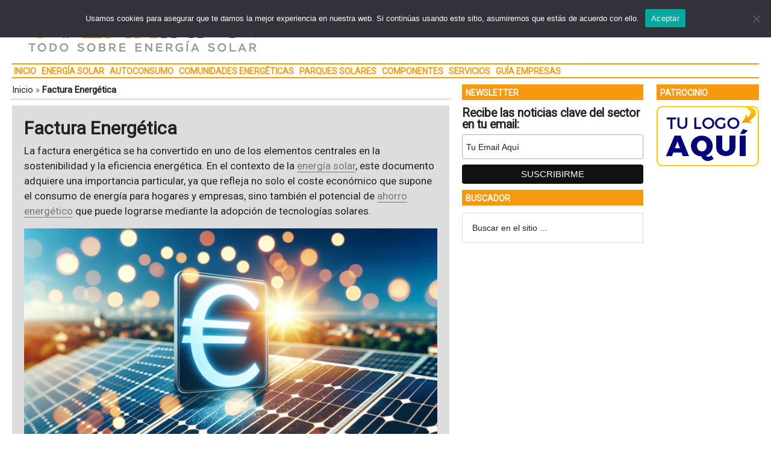

--- FILE ---
content_type: text/html; charset=UTF-8
request_url: https://www.solarinfo.es/factura-energetica
body_size: 12534
content:
<!DOCTYPE html>
<html lang="es" xmlns:fb="https://www.facebook.com/2008/fbml" xmlns:addthis="https://www.addthis.com/help/api-spec" >
<head ><style>img.lazy{min-height:1px}</style><link href="https://www.solarinfo.es/wp-content/plugins/w3-total-cache/pub/js/lazyload.min.js" as="script">
<meta charset="UTF-8" />
<meta name="viewport" content="width=device-width, initial-scale=1" />
<meta name='robots' content='noindex, nofollow' />
<meta property="og:title" content="Factura Energética"/>
<meta property="og:description" content="La factura energética se ha convertido en uno de los elementos centrales en la sostenibilidad y la eficiencia energética"/>
<meta property="og:image:alt" content="Reunión de la primera comunidad energética del Casco Histórico de Toledo"/>
<meta property="og:image" content="https://static.solarinfo.es/media/2024/04/factura-energetica-solarinfo-20240408-1045-768x439.png"/>
<meta property="og:image:width" content="768" />
<meta property="og:image:height" content="439" />
<meta property="og:image:type" content="image/png" />
<meta property="og:type" content="article"/>
<meta property="og:article:published_time" content="2024-11-28 04:00:27"/>
<meta property="og:article:modified_time" content="2024-11-27 17:29:10"/>
<meta property="og:article:tag" content="Cubiertas Fotovoltaicas"/>
<meta property="og:article:tag" content="Energía Renovable"/>
<meta property="og:article:tag" content="Energía Solar Fotovoltaica"/>
<meta property="og:article:tag" content="Factura Energética"/>
<meta property="og:article:tag" content="Transición Energética"/>

<!-- Twitter Card generated by Blog2Social 873 - https://www.blog2social.com -->
<meta name="twitter:card" content="summary_large_image">
<meta name="twitter:title" content="Factura Energética"/>
<meta name="twitter:description" content="La factura energética se ha convertido en uno de los elementos centrales en la sostenibilidad y la eficiencia energética"/>
<meta name="twitter:image" content="https://static.solarinfo.es/media/2024/04/factura-energetica-solarinfo-20240408-1045-768x439.png"/>
<meta name="twitter:image:alt" content="Reunión de la primera comunidad energética del Casco Histórico de Toledo"/>
<!-- Twitter Card generated by Blog2Social 873 - https://www.blog2social.com -->

	<!-- This site is optimized with the Yoast SEO Premium plugin v23.9 (Yoast SEO v26.8) - https://yoast.com/product/yoast-seo-premium-wordpress/ -->
	<title>Factura Energética &#8226; SOLARINFO</title>
	<meta name="description" content="Noticias, Artículos, Entrevistas y TV sobre Factura Energética relacionado con la Energía Solar." />
	<meta property="og:url" content="https://www.solarinfo.es/factura-energetica" />
	<meta property="og:site_name" content="SOLARINFO" />
	<script type="application/ld+json" class="yoast-schema-graph">{"@context":"https://schema.org","@graph":[{"@type":"CollectionPage","@id":"https://www.solarinfo.es/factura-energetica","url":"https://www.solarinfo.es/factura-energetica","name":"Factura Energética &#8226; SOLARINFO","isPartOf":{"@id":"https://www.solarinfo.es/#website"},"primaryImageOfPage":{"@id":"https://www.solarinfo.es/factura-energetica#primaryimage"},"image":{"@id":"https://www.solarinfo.es/factura-energetica#primaryimage"},"thumbnailUrl":"https://static.solarinfo.es/media/2024/11/comunidad-energetica-casco-historico-toledo-cesion-cubiertas-destacada.png","description":"Noticias, Artículos, Entrevistas y TV sobre Factura Energética relacionado con la Energía Solar.","breadcrumb":{"@id":"https://www.solarinfo.es/factura-energetica#breadcrumb"},"inLanguage":"es"},{"@type":"ImageObject","inLanguage":"es","@id":"https://www.solarinfo.es/factura-energetica#primaryimage","url":"https://static.solarinfo.es/media/2024/11/comunidad-energetica-casco-historico-toledo-cesion-cubiertas-destacada.png","contentUrl":"https://static.solarinfo.es/media/2024/11/comunidad-energetica-casco-historico-toledo-cesion-cubiertas-destacada.png","width":800,"height":400,"caption":"Reunión de la primera comunidad energética del Casco Histórico de Toledo"},{"@type":"BreadcrumbList","@id":"https://www.solarinfo.es/factura-energetica#breadcrumb","itemListElement":[{"@type":"ListItem","position":1,"name":"Inicio","item":"https://www.solarinfo.es/"},{"@type":"ListItem","position":2,"name":"Factura Energética"}]},{"@type":"WebSite","@id":"https://www.solarinfo.es/#website","url":"https://www.solarinfo.es/","name":"SOLARINFO","description":"Energía Solar","potentialAction":[{"@type":"SearchAction","target":{"@type":"EntryPoint","urlTemplate":"https://www.solarinfo.es/?s={search_term_string}"},"query-input":{"@type":"PropertyValueSpecification","valueRequired":true,"valueName":"search_term_string"}}],"inLanguage":"es"}]}</script>
	<!-- / Yoast SEO Premium plugin. -->


<link rel='dns-prefetch' href='//static.addtoany.com' />
<link rel='dns-prefetch' href='//s7.addthis.com' />
<link rel='dns-prefetch' href='//stats.wp.com' />
<link rel='dns-prefetch' href='//fonts.googleapis.com' />
<link rel="alternate" type="application/rss+xml" title="SOLARINFO &raquo; Feed" href="https://www.solarinfo.es/feed" />
<style id='wp-img-auto-sizes-contain-inline-css' type='text/css'>
img:is([sizes=auto i],[sizes^="auto," i]){contain-intrinsic-size:3000px 1500px}
/*# sourceURL=wp-img-auto-sizes-contain-inline-css */
</style>
<link crossorigin="anonymous" rel='stylesheet' id='google-fonts-css' href='//fonts.googleapis.com/css?family=Roboto%3A300%2C400&#038;display=swap&#038;ver=3.3.1-1.3' type='text/css' media='all' />
<link rel='stylesheet' id='magazine-pro-theme-css' href='https://www.solarinfo.es/wp-content/themes/magazine-pro/style.css?ver=3.3.1' type='text/css' media='all' />
<style id='classic-theme-styles-inline-css' type='text/css'>
/*! This file is auto-generated */
.wp-block-button__link{color:#fff;background-color:#32373c;border-radius:9999px;box-shadow:none;text-decoration:none;padding:calc(.667em + 2px) calc(1.333em + 2px);font-size:1.125em}.wp-block-file__button{background:#32373c;color:#fff;text-decoration:none}
/*# sourceURL=/wp-includes/css/classic-themes.min.css */
</style>
<link rel='stylesheet' id='cookie-notice-front-css' href='https://www.solarinfo.es/wp-content/plugins/cookie-notice/css/front.min.css?ver=2.5.11' type='text/css' media='all' />
<link rel='stylesheet' id='simple-social-icons-font-css' href='https://www.solarinfo.es/wp-content/plugins/simple-social-icons/css/style.css?ver=4.0.0' type='text/css' media='all' />
<link rel='stylesheet' id='addthis_all_pages-css' href='https://www.solarinfo.es/wp-content/plugins/addthis/frontend/build/addthis_wordpress_public.min.css?ver=36e989b2d0171704c6f2369706371e0c' type='text/css' media='all' />
<link rel='stylesheet' id='addtoany-css' href='https://www.solarinfo.es/wp-content/plugins/add-to-any/addtoany.min.css?ver=1.16' type='text/css' media='all' />
<link rel='stylesheet' id='gtrthm-css-css' href='https://www.solarinfo.es/wp-content/themes/magazine-pro/gtr/styles/gtr.css?ver=1.9.0' type='text/css' media='all' />
<link rel='stylesheet' id='gtrthm-css-site-css' href='https://www.solarinfo.es/wp-content/themes/magazine-pro/gtr/styles/solarinfo/substyle.css?ver=1.9.0' type='text/css' media='all' />
<script defer type="text/javascript" src="https://www.solarinfo.es/wp-includes/js/jquery/jquery.min.js?ver=3.7.1" id="jquery-core-js"></script>
<script defer type="text/javascript" src="https://www.solarinfo.es/wp-includes/js/jquery/jquery-migrate.min.js?ver=3.4.1" id="jquery-migrate-js"></script>
<script type="text/javascript" id="addtoany-core-js-before">
/* <![CDATA[ */
window.a2a_config=window.a2a_config||{};a2a_config.callbacks=[];a2a_config.overlays=[];a2a_config.templates={};a2a_localize = {
	Share: "Compartir",
	Save: "Guardar",
	Subscribe: "Suscribir",
	Email: "Correo electrónico",
	Bookmark: "Marcador",
	ShowAll: "Mostrar todo",
	ShowLess: "Mostrar menos",
	FindServices: "Encontrar servicio(s)",
	FindAnyServiceToAddTo: "Encuentra al instante cualquier servicio para añadir a",
	PoweredBy: "Funciona con",
	ShareViaEmail: "Compartir por correo electrónico",
	SubscribeViaEmail: "Suscribirse a través de correo electrónico",
	BookmarkInYourBrowser: "Añadir a marcadores de tu navegador",
	BookmarkInstructions: "Presiona «Ctrl+D» o «\u2318+D» para añadir esta página a marcadores",
	AddToYourFavorites: "Añadir a tus favoritos",
	SendFromWebOrProgram: "Enviar desde cualquier dirección o programa de correo electrónico ",
	EmailProgram: "Programa de correo electrónico",
	More: "Más&#8230;",
	ThanksForSharing: "¡Gracias por compartir!",
	ThanksForFollowing: "¡Gracias por seguirnos!"
};


//# sourceURL=addtoany-core-js-before
/* ]]> */
</script>
<script type="text/javascript" defer src="https://static.addtoany.com/menu/page.js" id="addtoany-core-js"></script>
<script type="text/javascript" defer src="https://www.solarinfo.es/wp-content/plugins/add-to-any/addtoany.min.js?ver=1.1" id="addtoany-jquery-js"></script>
<script defer type="text/javascript" id="cookie-notice-front-js-before">
/* <![CDATA[ */
var cnArgs = {"ajaxUrl":"https:\/\/www.solarinfo.es\/wp-admin\/admin-ajax.php","nonce":"bfaa036f54","hideEffect":"fade","position":"top","onScroll":false,"onScrollOffset":100,"onClick":false,"cookieName":"cookie_notice_accepted","cookieTime":2592000,"cookieTimeRejected":2592000,"globalCookie":false,"redirection":false,"cache":true,"revokeCookies":false,"revokeCookiesOpt":"automatic"};

//# sourceURL=cookie-notice-front-js-before
/* ]]> */
</script>
<script defer type="text/javascript" src="https://www.solarinfo.es/wp-content/plugins/cookie-notice/js/front.min.js?ver=2.5.11" id="cookie-notice-front-js"></script>
	<style>img#wpstats{display:none}</style>
		
<script async src="https://www.googletagmanager.com/gtag/js?id=G-L84YXQ85K7"></script>

<script>
window.dataLayer = window.dataLayer || [];
function gtag(){dataLayer.push(arguments);}
gtag('js', new Date());
gtag('config', 'G-L84YXQ85K7',  {
  'custom_map': {
    'dimension1' : 'gtr_item_id',
    'dimension2' : 'gtr_page_path',
    'dimension3' : 'gtr_link_url'
  }
});
</script>

<script id="mcjs">!function(c,h,i,m,p){m=c.createElement(h),p=c.getElementsByTagName(h)[0],m.async=1,m.src=i,p.parentNode.insertBefore(m,p)}(document,"script","https://chimpstatic.com/mcjs-connected/js/users/13772b4410c1c16fd2e367650/a1f8f22779593180c31e4877b.js");</script><style type="text/css">.site-title a { background: url(https://static.solarinfo.es/media/2022/01/SOLARINFO-380-90-96dpi.png) no-repeat !important; }</style>
<!-- No hay ninguna versión amphtml disponible para esta URL. --><link rel="amphtml" href="https://www.solarinfo.es/factura-energetica/amp" /><link rel="icon" href="https://static.solarinfo.es/media/2022/01/cropped-Favicon-512-x-512-B-piksel-32x32.png" sizes="32x32" />
<link rel="icon" href="https://static.solarinfo.es/media/2022/01/cropped-Favicon-512-x-512-B-piksel-192x192.png" sizes="192x192" />
<link rel="apple-touch-icon" href="https://static.solarinfo.es/media/2022/01/cropped-Favicon-512-x-512-B-piksel-180x180.png" />
<meta name="msapplication-TileImage" content="https://static.solarinfo.es/media/2022/01/cropped-Favicon-512-x-512-B-piksel-270x270.png" />
</head>
<body class="archive tag tag-factura-energetica tag-104 wp-theme-genesis wp-child-theme-magazine-pro cookies-not-set custom-header header-image content-sidebar-sidebar genesis-breadcrumbs-visible genesis-footer-widgets-visible site-solarinfo"><div class="site-container"><div class="wrap gtr-ad-total-wrap"><div class="gtr-ad gtr-ad-total" data-type="web-total-superior-1240x250" style="display:none"></div></div><header class="site-header"><div class="wrap"><div class="title-area"><p class="site-title"><a href="https://www.solarinfo.es/">SOLARINFO</a></p><p class="site-description">Energía Solar</p></div><div class="widget-area header-widget-area"><section id="simple-social-icons-2" class="widget simple-social-icons"><div class="widget-wrap"><div class="widget-title widgettitle">SÍGUENOS: </div>
<ul class="alignright"><li class="ssi-email"><a href="https://eepurl.com/iR0qo-/" ><span class="gtr-social-icon gtr-social-icon-email" aria-hidden="true"></span></a></li><li class="ssi-twitter"><a href="https://x.com/SOLARINFO_ES" ><span class="gtr-social-icon gtr-social-icon-x-twitter" aria-hidden="true"></span></a></li><li class="ssi-facebook"><a href="https://www.facebook.com/Solarinfo-109099061679282" ><span class="gtr-social-icon gtr-social-icon-facebook" aria-hidden="true"></span></a></li><li class="ssi-instagram"><a href="https://www.instagram.com/solarinfo_es/" ><span class="gtr-social-icon gtr-social-icon-instagram" aria-hidden="true"></span></a></li><li class="ssi-linkedin"><a href="https://www.linkedin.com/showcase/solarinfo/" ><span class="gtr-social-icon gtr-social-icon-linkedin" aria-hidden="true"></span></a></li><li class="ssi-rss"><a href="https://www.solarinfo.es/feed" ><span class="gtr-social-icon gtr-social-icon-rss" aria-hidden="true"></span></a></li></ul></div></section>
</div></div></header><nav class="nav-secondary" aria-label="Secundario"><div class="wrap"><div class="responsive-menu-icon"><div class="responsive-menu-icon-button"><span></span><span></span><span></span></div></div><ul id="menu-menu-principal" class="menu genesis-nav-menu menu-secondary responsive-menu"><li id="menu-item-70" class="menu-item menu-item-type-post_type menu-item-object-page menu-item-home menu-item-70"><a href="https://www.solarinfo.es/"><span >Inicio</span></a></li>
<li id="menu-item-73" class="menu-item menu-item-type-taxonomy menu-item-object-category menu-item-73"><a href="https://www.solarinfo.es/energia-solar"><span >Energía Solar</span></a></li>
<li id="menu-item-87" class="menu-item menu-item-type-taxonomy menu-item-object-category menu-item-87"><a href="https://www.solarinfo.es/autoconsumo-energetico"><span >Autoconsumo</span></a></li>
<li id="menu-item-95" class="menu-item menu-item-type-taxonomy menu-item-object-category menu-item-95"><a href="https://www.solarinfo.es/comunidades-energeticas"><span >Comunidades Energéticas</span></a></li>
<li id="menu-item-96" class="menu-item menu-item-type-taxonomy menu-item-object-category menu-item-96"><a href="https://www.solarinfo.es/parques-solares"><span >Parques Solares</span></a></li>
<li id="menu-item-97" class="menu-item menu-item-type-taxonomy menu-item-object-category menu-item-97"><a href="https://www.solarinfo.es/componentes"><span >Componentes</span></a></li>
<li id="menu-item-35828" class="menu-item menu-item-type-custom menu-item-object-custom menu-item-has-children menu-item-35828"><a><span >SERVICIOS</span></a>
<ul class="sub-menu">
	<li id="menu-item-35829" class="menu-item menu-item-type-post_type menu-item-object-page menu-item-35829"><a href="https://www.solarinfo.es/biblioteca"><span >Biblioteca</span></a></li>
	<li id="menu-item-35830" class="menu-item menu-item-type-post_type menu-item-object-page menu-item-35830"><a href="https://www.solarinfo.es/videoteca"><span >Videoteca</span></a></li>
</ul>
</li>
<li id="menu-item-1090" class="menu-item menu-item-type-post_type menu-item-object-page menu-item-1090"><a href="https://www.solarinfo.es/empresas"><span >Guía Empresas</span></a></li>
</ul></div></nav><div class="site-inner"><div class="content-sidebar-wrap"><main class="content"><div class="gtr-ad gtr-ad-megabanner" data-type="web-megabanner-superior-728x90" style="display:none"></div><div class="breadcrumb"><span><span><a href="https://www.solarinfo.es/">Inicio</a></span> » <span class="breadcrumb_last" aria-current="page"><strong>Factura Energética</strong></span></span></div><div class="archive-description taxonomy-archive-description taxonomy-description">		<article itemscope itemtype="https://schema.org/Article">
			<h1 class="entry-title" itemprop="headline">Factura Energética</h1>
			<div class="entry-content" itemprop="text">
				<p>La factura energética se ha convertido en uno de los elementos centrales en la sostenibilidad y la eficiencia energética. En el contexto de la <a href="https://www.solarinfo.es/energia-solar">energía solar</a>, este documento adquiere una importancia particular, ya que refleja no solo el coste económico que supone el consumo de energía para hogares y empresas, sino también el potencial de <a href="https://www.solarinfo.es/ahorro-energetico">ahorro energético</a> que puede lograrse mediante la adopción de tecnologías solares.</p><figure id="attachment_31790" aria-describedby="caption-attachment-31790" style="width: 768px" class="wp-caption alignnone"><img class="size-full wp-image-31790 lazy" src="data:image/svg+xml,%3Csvg%20xmlns='http://www.w3.org/2000/svg'%20viewBox='0%200%20768%20439'%3E%3C/svg%3E" data-src="https://static.solarinfo.es/media/2024/04/factura-energetica-solarinfo-20240408-1045-768x439.png" title="Fondo con elementos de Factura Energética y Energía Solar junto a esquema simbolizando costos y consumo, en página sobre energía renovable." alt="Fondo mixto de factura energética y energía solar con esquema simbolizando costos y consumo en web de energía solar." width="768" height="439" /><figcaption id="caption-attachment-31790" class="wp-caption-text">Las Facturas Energéticas en Energía Solar representan el registro y control de gastos e ingresos de una instalación, esencial para evaluar la eficiencia.</figcaption></figure><p>Analizar detenidamente la factura energética brinda la oportunidad de identificar áreas específicas donde la implementación de sistemas basados en <a href="https://www.solarinfo.es/autoconsumo-energetico">autoconsumo</a> pueden marcar una diferencia significativa. Ya sea mediante <a href="https://www.solarinfo.es/paneles-solares-fotovoltaicos">paneles solares fotovoltaicos</a> o sistemas de <a href="https://www.solarinfo.es/energia-solar-termica">energía solar térmica</a>, la transición hacia fuentes renovables representa una estrategia clave para reducir la dependencia de fuentes energéticas no renovables.</p>
<p>La implementación de <a href="https://www.solarinfo.es/eficiencia-energetica">eficiencia energética</a> y tecnologías solares no solo contribuye a la disminución del importe de la factura energética, sino que también alinea a las empresas y consumidores con los objetivos de <a href="https://www.solarinfo.es/transicion-energetica">transición energética</a> y <a href="https://www.solarinfo.es/desarrollo-sostenible">desarrollo sostenible</a> planteados a nivel global. Este cambio hacia la energía solar impacta positivamente en la reducción de emisiones de carbono, jugando un papel fundamental en la lucha contra el cambio climático.</p>
<p>Además, la adaptación a la energía solar puede verse incentivada por políticas públicas, a través de <a href="https://www.solarinfo.es/ayudas-subvenciones">ayudas y subvenciones</a> destinadas a fomentar la instalación de sistemas de energía renovable. El conocimiento sobre cómo la factura energética refleja el consumo y el coste de la energía es esencial para tomar decisiones informadas que lleven a la adopción de soluciones energéticas más limpias y económicamente viables.</p>
<h2>La Factura Energética en relación con la Energía Solar</h2>
<p>En resumen, la factura energética señala tanto los retos como las oportunidades en el camino hacia una mayor sostenibilidad y eficiencia. La migración hacia sistemas de energía solar no solo promete una reducción significativa en los costes energéticos, sino que además fortalece el compromiso con el medio ambiente. Al explorar opciones como el autoconsumo y las tecnologías solares, individuos y empresas no solo pueden alcanzar un importante <a href="https://www.solarinfo.es/ahorro-energetico">ahorro energético</a>, sino también contribuir activamente en la transición hacia un futuro energético más limpio y sostenible.</p>				<span itemprop="image" itemscope itemtype="http://schema.org/ImageObject">
					<meta itemprop="url" content="https://static.solarinfo.es/media/2024/04/factura-energetica-solarinfo-20240408-1045-768x439.png">
					<meta itemprop="width" content="768">					<meta itemprop="height" content="439">				</span>			</div>
							<time class="entry-time" itemprop="datePublished" datetime="2024-11-28T04:00:27+01:00" style="display: none;">28/11/2024</time>
				<meta itemprop="dateModified" content="2024-11-27T17:29:10+01:00" />
						<meta itemprop="mainEntityOfPage" content="https://www.solarinfo.es/factura-energetica" />					<div itemprop="author" itemscope itemtype="https://schema.org/Organization">
			<meta itemprop="name" content="SOLARINFO">
			<meta itemprop="url" content="https://www.solarinfo.es">
			<div itemprop="logo" itemscope itemtype="https://schema.org/ImageObject">
				<meta itemprop="url" content="https://static.solarinfo.es/media/2022/01/solarinfo-logo.png" />
				<meta itemprop="width" content="273" />
				<meta itemprop="height" content="72" />
			</div>
		</div>
						<div itemprop="publisher" itemscope itemtype="https://schema.org/Organization">
			<meta itemprop="name" content="Grupo Tecma Red S.L.">
			<meta itemprop="url" content="https://www.grupotecmared.es">
			<div itemprop="logo" itemscope itemtype="https://schema.org/ImageObject">
				<meta itemprop="url" content="https://www.grupotecmared.es/wp-content/uploads/gtm-logo-72-300.png" />
				<meta itemprop="width" content="300" />
				<meta itemprop="height" content="63" />
			</div>
		</div>
			</article></div>
<div id="gtr-associated-tag-content-container" data-tag-id="104"></div>
<div class="gtr-view gtr-view-list gtr-view-list-top-padding no-margin">

			
			<div class="gtr-view-posts gtr-view-list-posts">

				
					<article class="post-41829 post type-post status-publish gtr-view-posts-item gtr-view-list-posts-item   gtr-first  clearfix entry has-post-thumbnail">

						<a href="https://www.solarinfo.es/2024/11/28/marcha-cesion-cubiertas-comunidad-energetica-casco-historico-toledo" class="alignleft gtr-view-list-posts-image-link"><img src="data:image/svg+xml,%3Csvg%20xmlns='http://www.w3.org/2000/svg'%20viewBox='0%200%2075%2075'%3E%3C/svg%3E" data-src="https://static.solarinfo.es/media/2024/11/comunidad-energetica-casco-historico-toledo-cesion-cubiertas-destacada-75x75.png" class="entry-image attachment-post lazy" width="75" height="75" alt="En marcha la cesión de cubiertas para la comunidad energética del Casco Histórico de Toledo" itemprop="image" /></a>
						<header class="entry-header">

							<h3 class="entry-title"><a href="https://www.solarinfo.es/2024/11/28/marcha-cesion-cubiertas-comunidad-energetica-casco-historico-toledo">En marcha la cesión de cubiertas para la comunidad energética del Casco Histórico de Toledo</a></h3>

							
							<p class="gtr-entry-info">
								<a href="https://www.solarinfo.es/actualidad/noticias" class="gtr-in-actualidad">Noticias</a><span class="gtr-middot">&middot;</span>								<span class="gtr-posted-on">Publicado: <time class="entry-date published" datetime="2024-11-28T04:00:27+01:00">28/11/2024</time></span>																															</p>

						</header>

					</article>

				
					<article class="post-41765 post type-post status-publish gtr-view-posts-item gtr-view-list-posts-item     clearfix entry has-post-thumbnail">

						<a href="https://www.solarinfo.es/2024/11/27/abierto-plazo-solicitar-servicio-autoconsumo-compartido-ciudad-barcelona" class="alignleft gtr-view-list-posts-image-link"><img src="data:image/svg+xml,%3Csvg%20xmlns='http://www.w3.org/2000/svg'%20viewBox='0%200%2075%2075'%3E%3C/svg%3E" data-src="https://static.solarinfo.es/media/2024/11/servicio-autoconsumo-compartido-barcelona-infraestructuras-generadoras-destacada-75x75.png" class="entry-image attachment-post lazy" width="75" height="75" alt="Abierto el plazo para solicitar el servicio de autoconsumo compartido en la ciudad de Barcelona" itemprop="image" /></a>
						<header class="entry-header">

							<h3 class="entry-title"><a href="https://www.solarinfo.es/2024/11/27/abierto-plazo-solicitar-servicio-autoconsumo-compartido-ciudad-barcelona">Abierto el plazo para solicitar el servicio de autoconsumo compartido en la ciudad de Barcelona</a></h3>

							
							<p class="gtr-entry-info">
								<a href="https://www.solarinfo.es/actualidad/noticias" class="gtr-in-actualidad">Noticias</a><span class="gtr-middot">&middot;</span>								<span class="gtr-posted-on">Publicado: <time class="entry-date published" datetime="2024-11-27T04:00:34+01:00">27/11/2024</time></span>																															</p>

						</header>

					</article>

				
					<article class="post-41531 post type-post status-publish gtr-view-posts-item gtr-view-list-posts-item     clearfix entry has-post-thumbnail">

						<a href="https://www.solarinfo.es/2024/11/20/edificios-municipales-sant-boi-ahorran-contrato-electrico-autoconsumo-compartido" class="alignleft gtr-view-list-posts-image-link"><img src="data:image/svg+xml,%3Csvg%20xmlns='http://www.w3.org/2000/svg'%20viewBox='0%200%2075%2075'%3E%3C/svg%3E" data-src="https://static.solarinfo.es/media/2024/11/sant-boi-autoconsumo-compartido-transferencia-energia-destacada-75x75.png" class="entry-image attachment-post lazy" width="75" height="75" alt="Edificios municipales de Sant Boi ahorran con un contrato eléctrico de autoconsumo compartido" itemprop="image" /></a>
						<header class="entry-header">

							<h3 class="entry-title"><a href="https://www.solarinfo.es/2024/11/20/edificios-municipales-sant-boi-ahorran-contrato-electrico-autoconsumo-compartido">Edificios municipales de Sant Boi ahorran con un contrato eléctrico de autoconsumo compartido</a></h3>

							
							<p class="gtr-entry-info">
								<a href="https://www.solarinfo.es/actualidad/noticias" class="gtr-in-actualidad">Noticias</a><span class="gtr-middot">&middot;</span>								<span class="gtr-posted-on">Publicado: <time class="entry-date published" datetime="2024-11-20T04:00:15+01:00">20/11/2024</time></span>																															</p>

						</header>

					</article>

				
					<article class="post-41421 post type-post status-publish gtr-view-posts-item gtr-view-list-posts-item     clearfix entry has-post-thumbnail">

						<a href="https://www.solarinfo.es/2024/11/18/entra-funcionamiento-comunidad-energetica-rural-guzman-renovable-burgos" class="alignleft gtr-view-list-posts-image-link"><img src="data:image/svg+xml,%3Csvg%20xmlns='http://www.w3.org/2000/svg'%20viewBox='0%200%2075%2075'%3E%3C/svg%3E" data-src="https://static.solarinfo.es/media/2024/11/Guzman-renovable-comunidad-energetica-autoconsumo-dest-75x75.png" class="entry-image attachment-post lazy" width="75" height="75" alt="Entra en funcionamiento la comunidad energética rural Guzmán Renovable en Burgos" itemprop="image" /></a>
						<header class="entry-header">

							<h3 class="entry-title"><a href="https://www.solarinfo.es/2024/11/18/entra-funcionamiento-comunidad-energetica-rural-guzman-renovable-burgos">Entra en funcionamiento la comunidad energética rural Guzmán Renovable en Burgos</a></h3>

							
							<p class="gtr-entry-info">
								<a href="https://www.solarinfo.es/actualidad/noticias" class="gtr-in-actualidad">Noticias</a><span class="gtr-middot">&middot;</span>								<span class="gtr-posted-on">Publicado: <time class="entry-date published" datetime="2024-11-18T04:00:39+01:00">18/11/2024</time></span>																															</p>

						</header>

					</article>

				
					<article class="post-41302 post type-post status-publish gtr-view-posts-item gtr-view-list-posts-item     clearfix entry has-post-thumbnail">

						<a href="https://www.solarinfo.es/2024/11/13/proyecto-transcom-impulsa-comunidad-energetica-municipio-valverde-burguillos" class="alignleft gtr-view-list-posts-image-link"><img src="data:image/svg+xml,%3Csvg%20xmlns='http://www.w3.org/2000/svg'%20viewBox='0%200%2075%2075'%3E%3C/svg%3E" data-src="https://static.solarinfo.es/media/2024/11/Transcom-comunidad-energetica-Valverde-Burguillos-dest-75x75.png" class="entry-image attachment-post lazy" width="75" height="75" alt="El proyecto Transcom impulsa una comunidad energética en el municipio de Valverde de Burguillos" itemprop="image" /></a>
						<header class="entry-header">

							<h3 class="entry-title"><a href="https://www.solarinfo.es/2024/11/13/proyecto-transcom-impulsa-comunidad-energetica-municipio-valverde-burguillos">El proyecto Transcom impulsa una comunidad energética en el municipio de Valverde de Burguillos</a></h3>

							
							<p class="gtr-entry-info">
								<a href="https://www.solarinfo.es/actualidad/noticias" class="gtr-in-actualidad">Noticias</a><span class="gtr-middot">&middot;</span>								<span class="gtr-posted-on">Publicado: <time class="entry-date published" datetime="2024-11-13T04:00:24+01:00">13/11/2024</time></span>																															</p>

						</header>

					</article>

				
					<article class="post-40377 post type-post status-publish gtr-view-posts-item gtr-view-list-posts-item     clearfix entry has-post-thumbnail">

						<a href="https://www.solarinfo.es/2024/10/18/mas-120-familias-malpartida-plasencia-reduciran-factura-comunidad-energetica" class="alignleft gtr-view-list-posts-image-link"><img src="data:image/svg+xml,%3Csvg%20xmlns='http://www.w3.org/2000/svg'%20viewBox='0%200%2075%2075'%3E%3C/svg%3E" data-src="https://static.solarinfo.es/media/2024/10/comunidad-energetica-autoconsumo-cubierta-fotovoltaica-instalacion-fotovoltaica-sostenible-destacado-75x75.png" class="entry-image attachment-post lazy" width="75" height="75" alt="Más de 120 familias de Malpartida de Plasencia reducirán su factura con la comunidad energética" itemprop="image" /></a>
						<header class="entry-header">

							<h3 class="entry-title"><a href="https://www.solarinfo.es/2024/10/18/mas-120-familias-malpartida-plasencia-reduciran-factura-comunidad-energetica">Más de 120 familias de Malpartida de Plasencia reducirán su factura con la comunidad energética</a></h3>

							
							<p class="gtr-entry-info">
								<a href="https://www.solarinfo.es/actualidad/noticias" class="gtr-in-actualidad">Noticias</a><span class="gtr-middot">&middot;</span>								<span class="gtr-posted-on">Publicado: <time class="entry-date published" datetime="2024-10-18T04:00:49+02:00">18/10/2024</time></span>																															</p>

						</header>

					</article>

				
					<article class="post-40095 post type-post status-publish gtr-view-posts-item gtr-view-list-posts-item     clearfix entry has-post-thumbnail">

						<a href="https://www.solarinfo.es/2024/10/14/licitacion-dos-plantas-fotovoltaicas-autoconsumo-complejo-envidarte-montilla" class="alignleft gtr-view-list-posts-image-link"><img src="data:image/svg+xml,%3Csvg%20xmlns='http://www.w3.org/2000/svg'%20viewBox='0%200%2075%2075'%3E%3C/svg%3E" data-src="https://static.solarinfo.es/media/2024/10/planta-fotovoltaica-licitacion-autoconsumo-factura-electrica-excedentes-destacado-75x75.png" class="entry-image attachment-post lazy" width="75" height="75" alt="Licitación de dos plantas fotovoltaicas para autoconsumo en el complejo Envidarte de Montilla" itemprop="image" /></a>
						<header class="entry-header">

							<h3 class="entry-title"><a href="https://www.solarinfo.es/2024/10/14/licitacion-dos-plantas-fotovoltaicas-autoconsumo-complejo-envidarte-montilla">Licitación de dos plantas fotovoltaicas para autoconsumo en el complejo Envidarte de Montilla</a></h3>

							
							<p class="gtr-entry-info">
								<a href="https://www.solarinfo.es/actualidad/noticias" class="gtr-in-actualidad">Noticias</a><span class="gtr-middot">&middot;</span>								<span class="gtr-posted-on">Publicado: <time class="entry-date published" datetime="2024-10-14T04:00:04+02:00">14/10/2024</time></span>																															</p>

						</header>

					</article>

				
					<article class="post-39763 post type-post status-publish gtr-view-posts-item gtr-view-list-posts-item     clearfix entry has-post-thumbnail">

						<a href="https://www.solarinfo.es/2024/10/07/piscina-provincial-castellon-instala-placas-fotovoltaicas-marco-plan-resol" class="alignleft gtr-view-list-posts-image-link"><img src="data:image/svg+xml,%3Csvg%20xmlns='http://www.w3.org/2000/svg'%20viewBox='0%200%2075%2075'%3E%3C/svg%3E" data-src="https://static.solarinfo.es/media/2024/10/placas-fotovoltaicas-instalacion-fotovoltaica-eficiencia-energetica-autoconsumo-transicion-energetica-75x75.png" class="entry-image attachment-post lazy" width="75" height="75" alt="La Piscina Provincial de Castellón instala placas fotovoltaicas en el marco del Plan Resol" itemprop="image" /></a>
						<header class="entry-header">

							<h3 class="entry-title"><a href="https://www.solarinfo.es/2024/10/07/piscina-provincial-castellon-instala-placas-fotovoltaicas-marco-plan-resol">La Piscina Provincial de Castellón instala placas fotovoltaicas en el marco del Plan Resol</a></h3>

							
							<p class="gtr-entry-info">
								<a href="https://www.solarinfo.es/actualidad/noticias" class="gtr-in-actualidad">Noticias</a><span class="gtr-middot">&middot;</span>								<span class="gtr-posted-on">Publicado: <time class="entry-date published" datetime="2024-10-07T04:00:20+02:00">7/10/2024</time></span>																															</p>

						</header>

					</article>

				
					<article class="post-39383 post type-post status-publish gtr-view-posts-item gtr-view-list-posts-item     clearfix entry has-post-thumbnail">

						<a href="https://www.solarinfo.es/2024/09/27/diputacion-castellon-adjudica-contrato-instalar-placas-solares-34-municipios" class="alignleft gtr-view-list-posts-image-link"><img src="data:image/svg+xml,%3Csvg%20xmlns='http://www.w3.org/2000/svg'%20viewBox='0%200%2075%2075'%3E%3C/svg%3E" data-src="https://static.solarinfo.es/media/2024/09/placas-fotovoltaicas-transicion-energetica-autoconsumo-instalaciones-municipales-ahorro-energetico-destacado-75x75.png" class="entry-image attachment-post lazy" width="75" height="75" alt="La Diputación de Castellón adjudica el contrato para instalar placas fotovoltaicas en 34 municipios" itemprop="image" /></a>
						<header class="entry-header">

							<h3 class="entry-title"><a href="https://www.solarinfo.es/2024/09/27/diputacion-castellon-adjudica-contrato-instalar-placas-solares-34-municipios">La Diputación de Castellón adjudica el contrato para instalar placas fotovoltaicas en 34 municipios</a></h3>

							
							<p class="gtr-entry-info">
								<a href="https://www.solarinfo.es/actualidad/noticias" class="gtr-in-actualidad">Noticias</a><span class="gtr-middot">&middot;</span>								<span class="gtr-posted-on">Publicado: <time class="entry-date published" datetime="2024-09-27T04:00:46+02:00">27/9/2024</time></span>																															</p>

						</header>

					</article>

				
					<article class="post-39133 post type-post status-publish gtr-view-posts-item gtr-view-list-posts-item  gtr-no-border  gtr-last clearfix entry has-post-thumbnail">

						<a href="https://www.solarinfo.es/2024/09/24/diputacion-pontevedra-impulsa-comunidad-energetica-local-ribadumia" class="alignleft gtr-view-list-posts-image-link"><img src="data:image/svg+xml,%3Csvg%20xmlns='http://www.w3.org/2000/svg'%20viewBox='0%200%2075%2075'%3E%3C/svg%3E" data-src="https://static.solarinfo.es/media/2024/09/comunidad-energetica-paneles-fotovoltaicos-energia-fotovoltaica-autoconsumo-proyecto-destacado-75x75.png" class="entry-image attachment-post lazy" width="75" height="75" alt="La Diputación de Pontevedra impulsa una comunidad energética local en Ribadumia" itemprop="image" /></a>
						<header class="entry-header">

							<h3 class="entry-title"><a href="https://www.solarinfo.es/2024/09/24/diputacion-pontevedra-impulsa-comunidad-energetica-local-ribadumia">La Diputación de Pontevedra impulsa una comunidad energética local en Ribadumia</a></h3>

							
							<p class="gtr-entry-info">
								<a href="https://www.solarinfo.es/actualidad/noticias" class="gtr-in-actualidad">Noticias</a><span class="gtr-middot">&middot;</span>								<span class="gtr-posted-on">Publicado: <time class="entry-date published" datetime="2024-09-24T04:00:09+02:00">24/9/2024</time></span>																															</p>

						</header>

					</article>

				
				
			</div>

		</div><div class="archive-pagination pagination"><ul><li class="active" ><a href="https://www.solarinfo.es/factura-energetica" aria-current="page">1</a></li>
<li><a href="https://www.solarinfo.es/factura-energetica/pagina/2">2</a></li>
<li><a href="https://www.solarinfo.es/factura-energetica/pagina/3">3</a></li>
<li class="pagination-next"><a href="https://www.solarinfo.es/factura-energetica/pagina/2" >Página siguiente &#x000BB;</a></li>
</ul></div>
<div class="gtr-ad gtr-ad-megabanner gtr-ad-megabanner-bottom" data-type="web-megabanner-inferior-728x90" style="display:none"></div></main><aside class="sidebar sidebar-primary widget-area" role="complementary" aria-label="Barra lateral principal"><div class="gtr-ad gtr-ad-robapaginas" data-type="web-robapaginas-superior-300x250" style="display:none"></div><section id="custom_html-2" class="widget_text widget widget_custom_html"><div class="widget_text widget-wrap"><div class="widget-title widgettitle">Newsletter</div>
<div class="textwidget custom-html-widget"><div id="mc_embed_shell">
<div id="mc_embed_signup">
    <form action="https://solarinfo.us10.list-manage.com/subscribe/post?u=13772b4410c1c16fd2e367650&amp;id=e01595e131&amp;f_id=00ed0ee2f0" method="post" id="mc-embedded-subscribe-form" name="mc-embedded-subscribe-form" class="validate" target="_blank">
       <div id="mc_embed_signup_scroll"><h2>Recibe las noticias clave del sector en tu email:</h2>
            <div class="mc-field-group"><input type="email" name="EMAIL" class="required email" id="mce-EMAIL" required="" value="" placeholder="Tu Email Aquí"></div>
        <div id="mce-responses" class="clear">
            <div class="response" id="mce-error-response" style="display: none;"></div>
            <div class="response" id="mce-success-response" style="display: none;"></div>
        </div><div aria-hidden="true" style="position: absolute; left: -5000px;"><input type="text" name="b_13772b4410c1c16fd2e367650_e01595e131" tabindex="-1" value=""></div><div class="clear"><input type="submit" name="subscribe" id="mc-embedded-subscribe" class="button" value="Suscribirme"></div>
    </div>
</form>
</div>
</div></div></div></section>
<section id="search-3" class="widget widget_search"><div class="widget-wrap"><div class="widget-title widgettitle">BUSCADOR</div>
<form class="search-form" method="get" action="https://www.solarinfo.es/" role="search"><input class="search-form-input" type="search" name="s" id="searchform-1" placeholder="Buscar en el sitio ..."><input class="search-form-submit" type="submit" value="Buscar"><meta content="https://www.solarinfo.es/?s={s}"></form></div></section>
<div class="gtr-ad gtr-ad-robapaginas gtr-ad-robapaginas-bottom" data-type="web-robapaginas-inferior-300x250" style="display:none"></div></aside></div><aside class="sidebar sidebar-secondary widget-area" role="complementary" aria-label="Barra lateral secundaria"><section id="my-sponsors-4" class="widget my-sponsors mysponsors"><div class="widget-wrap"><div class="widget-title widgettitle">PATROCINIO</div>
<ul class="logos-partners logos-partners-none"><li class="logos-partners"><a href="https://www.grupotecmared.es/publicidad/" rel="nofollow" data-sponsor-id="25772" target="_blank"><img class="lazy" src="data:image/svg+xml,%3Csvg%20xmlns='http://www.w3.org/2000/svg'%20viewBox='0%200%20170%20100'%3E%3C/svg%3E" data-src="https://static.solarinfo.es/media/2023/02/patrocinio-logo-solarinfo.png" alt="¡TU LOGO AQUÍ!" width="170" height="100"></a></li>
			</ul></div></section>
</aside></div><div class="wrap gtr-ad-total-wrap"><div class="gtr-ad gtr-ad-total gtr-ad-total-bottom" data-type="web-total-inferior-1240x250" style="display:none"></div></div><div class="footer-widgets"><div class="wrap"><div class="widget-area footer-widgets-1 footer-widget-area"><section id="black-studio-tinymce-2" class="widget widget_black_studio_tinymce"><div class="widget-wrap"><div class="widget-title widgettitle">SOBRE SOLARINFO</div>
<div class="textwidget"><p>SOLARINFO es el principal medio de comunicación on-line sobre Energía Solar.</p>
<p>Publica diariamente noticias, artículos, entrevistas, TV, etc. y ofrece la información más relevante y actualizada sobre el sector.</p>
</div></div></section>
<section id="black-studio-tinymce-3" class="widget widget_black_studio_tinymce"><div class="widget-wrap"><div class="widget-title widgettitle">AUDITADO POR OJD</div>
<div class="textwidget"><div id="gtr-ojd-content"></div><script>window.addEventListener('load', function(e) { setTimeout(function() { document.getElementById('gtr-ojd-content').innerHTML='<p>SOLARINFO está auditado por <a href="https://www.ojdinteractiva.es/medios-digitales/smartgridsinfo-evolucion-audiencia/totales/anual/5188/trafico-global/#" target="_blank" rel="noopener">OJD Interactiva</a>.<br /></br>TRÁFICO WEB (durante último mes auditado disponible):</p><div style="--aspect-ratio: 30000/1800;"><iframe title="OJD Interactiva Tráfico Web" src="https://www.ojdinteractiva.es/widget-sites/index.php?id=9947&amp;width=300&amp;color=E0040B" width="300" height="180" frameborder="0" scrolling="no"></iframe></div><p></br>SUSCRIPTORES NEWSLETTER (promedio diario durante último mes auditado disponible):</p><div style="--aspect-ratio: 30000/1800;"><iframe title="OJD Interactiva Newsletter" width="300" height="180" scrolling="no" src="https://www.ojdinteractiva.es/widget-newsletters/index.php?id=185&width=300&color=E0040B" frameborder="0"></iframe></div>'; }, 500); });</script></div></div></section>
</div><div class="widget-area footer-widgets-2 footer-widget-area"><section id="text-2" class="widget widget_text"><div class="widget-wrap"><div class="widget-title widgettitle">COPYRIGHT</div>
			<div class="textwidget"><p>©1999-2024 El material de SOLARINFO es propiedad intelectual de Grupo Tecma Red S.L. y está protegido por ley. No está permitido utilizarlo de ninguna manera sin hacer referencia a la fuente y sin permiso por escrito de Grupo Tecma Red S.L.</p>
</div>
		</div></section>
</div><div class="widget-area footer-widgets-3 footer-widget-area"><section id="black-studio-tinymce-4" class="widget widget_black_studio_tinymce"><div class="widget-wrap"><div class="widget-title widgettitle">SOBRE GRUPO TECMA RED</div>
<div class="textwidget"><p>SOLARINFO pertenece a <a href="https://www.grupotecmared.es/" target="_blank" rel="nofollow noopener">Grupo Tecma Red</a>, el grupo editorial español líder en las temáticas de Sostenibilidad, Energía y Nuevas Tecnologías en la Edificación y la Ciudad.</p>
<p>Los Portales de Grupo Tecma Red:</p>
<ul>
<li><a href="https://www.casadomo.com/" target="_blank" rel="nofollow noopener">CASADOMO - Todo sobre Edificios Inteligentes</a></li>
<li><a href="https://www.construible.es/" target="_blank" rel="nofollow noopener">CONSTRUIBLE - Todo sobre Construcción Sostenible</a></li>
<li><a href="https://www.eseficiencia.es/" target="_blank" rel="nofollow noopener">ESEFICIENCIA - Todo sobre Eficiencia Energética</a></li>
<li><a href="https://www.esmartcity.es/" target="_blank" rel="nofollow noopener">ESMARTCITY - Todo sobre Ciudades Inteligentes</a></li>
<li><a href="https://www.smartgridsinfo.es/" target="_blank" rel="nofollow noopener">SMARTGRIDSINFO - Todo sobre Redes Eléctricas Inteligentes</a></li>
<li><a href="https://www.solarinfo.es/" target="_blank" rel="nofollow noopener">SOLARINFO - Todo sobre Energía Solar</a></li>
</ul>
</div></div></section>
</div></div></div><footer class="site-footer"><div class="wrap"><p> <span class="gtr-footer-section"><a href="https://www.grupotecmared.es/" target="_blank" rel="nofollow"><img class="alignnone size-full wp-image-4745 lazy" src="data:image/svg+xml,%3Csvg%20xmlns='http://www.w3.org/2000/svg'%20viewBox='0%200%20300%2060'%3E%3C/svg%3E" data-src="https://www.smartgridsinfo.es/wp-content/uploads/2016/07/grupotecma-final-logo-left-white-on-transparent-300.png" alt="Logo Grupo Tecma Red" width="300" height="60" /></a></span>

<span class="gtr-footer-section"><a href="https://www.grupotecmared.es/sobre-nosotros/" target="_blank" rel="nofollow">Quiénes somos</a>    <a href="https://www.grupotecmared.es/publicidad/" target="_blank" rel="nofollow">Publicidad</a>    <a href="https://www.grupotecmared.es/notas-de-prensa/" target="_blank" rel="nofollow">Notas de Prensa</a>    <a href="https://www.grupotecmared.es/aviso-legal/" target="_blank" rel="nofollow">Condiciones de uso</a>    <a href="https://www.grupotecmared.es/politica-de-privacidad/" target="_blank" rel="nofollow">Privacidad</a>    <a href="https://www.grupotecmared.es/politica-de-cookies/" target="_blank" rel="nofollow">Cookies</a>    <a href="https://www.grupotecmared.es/es/contactar" target="_blank" rel="nofollow">Contactar</a></span></p></div></footer></div><script type="speculationrules">
{"prefetch":[{"source":"document","where":{"and":[{"href_matches":"/*"},{"not":{"href_matches":["/wp-*.php","/wp-admin/*","/wp-content/uploads/*","/wp-content/*","/wp-content/plugins/*","/wp-content/themes/magazine-pro/*","/wp-content/themes/genesis/*","/*\\?(.+)"]}},{"not":{"selector_matches":"a[rel~=\"nofollow\"]"}},{"not":{"selector_matches":".no-prefetch, .no-prefetch a"}}]},"eagerness":"conservative"}]}
</script>
<style type="text/css" media="screen">#simple-social-icons-2 ul li a, #simple-social-icons-2 ul li a:hover, #simple-social-icons-2 ul li a:focus { background-color: #ffffff !important; border-radius: 0px; color: #222222 !important; border: 0px #ffffff solid !important; font-size: 18px; padding: 9px; }  #simple-social-icons-2 ul li a:hover, #simple-social-icons-2 ul li a:focus { background-color: #ffffff !important; border-color: #ffffff !important; color: #f7990e !important; }  #simple-social-icons-2 ul li a:focus { outline: 1px dotted #ffffff !important; }</style><script data-cfasync="false" type="text/javascript">if (window.addthis_product === undefined) { window.addthis_product = "wpp"; } if (window.wp_product_version === undefined) { window.wp_product_version = "wpp-6.2.7"; } if (window.addthis_share === undefined) { window.addthis_share = {"passthrough":{"twitter":{"via":"SOLARINFO_ES"}}}; } if (window.addthis_config === undefined) { window.addthis_config = {"data_track_clickback":true,"ui_atversion":"300"}; } if (window.addthis_plugin_info === undefined) { window.addthis_plugin_info = {"info_status":"enabled","cms_name":"WordPress","plugin_name":"Share Buttons by AddThis","plugin_version":"6.2.7","plugin_mode":"AddThis","anonymous_profile_id":"wp-460bda0badaa45676b3b63254c785b39","page_info":{"template":"archives","post_type":"post"},"sharing_enabled_on_post_via_metabox":false}; } 
                    (function() {
                      var first_load_interval_id = setInterval(function () {
                        if (typeof window.addthis !== 'undefined') {
                          window.clearInterval(first_load_interval_id);
                          if (typeof window.addthis_layers !== 'undefined' && Object.getOwnPropertyNames(window.addthis_layers).length > 0) {
                            window.addthis.layers(window.addthis_layers);
                          }
                          if (Array.isArray(window.addthis_layers_tools)) {
                            for (i = 0; i < window.addthis_layers_tools.length; i++) {
                              window.addthis.layers(window.addthis_layers_tools[i]);
                            }
                          }
                        }
                     },1000)
                    }());
                </script><script defer type="text/javascript" src="https://www.solarinfo.es/wp-content/themes/magazine-pro/js/responsive-menu.js?ver=3.3.1-1.3" id="magazine-responsive-menu-js"></script>
<script type="text/javascript" id="gtradsc-js-js-extra">
/* <![CDATA[ */
var gtradsc_data = {"url":"https://tecmared.com/ad/?gtr_p=solarinfo&gtr_s=8aslp8nqbqvvrk9l4itqvvavf6"};
//# sourceURL=gtradsc-js-js-extra
/* ]]> */
</script>
<script defer type="text/javascript" src="https://www.solarinfo.es/wp-content/plugins/gtr-ads-client/assets/ads.js?ver=1.0-20" id="gtradsc-js-js"></script>
<script defer type="text/javascript" src="https://www.solarinfo.es/wp-content/plugins/gtr-reports-client/assets/front.js?ver=1.0-10" id="gtrrcl-js-js"></script>
<script type="text/javascript" id="gtrasc-frontend-js-extra">
/* <![CDATA[ */
var gtrasc_data = {"ajax_url":"https://www.solarinfo.es/gtr-associated-content"};
//# sourceURL=gtrasc-frontend-js-extra
/* ]]> */
</script>
<script defer type="text/javascript" src="https://www.solarinfo.es/wp-content/plugins/gtr-associated-content/frontend/frontend.js?ver=1.0.14" id="gtrasc-frontend-js"></script>
<script defer type="text/javascript" id="jetpack-stats-js-before">
/* <![CDATA[ */
_stq = window._stq || [];
_stq.push([ "view", {"v":"ext","blog":"202443256","post":"0","tz":"1","srv":"www.solarinfo.es","arch_tag":"factura-energetica","arch_results":"10","j":"1:15.4"} ]);
_stq.push([ "clickTrackerInit", "202443256", "0" ]);
//# sourceURL=jetpack-stats-js-before
/* ]]> */
</script>
<script defer type="text/javascript" src="https://stats.wp.com/e-202605.js" id="jetpack-stats-js" defer="defer" data-wp-strategy="defer"></script>
<script defer type="text/javascript" src="https://www.solarinfo.es/wp-content/themes/magazine-pro/gtr/assets/js/mc-validate.js?ver=1.9.0" id="gtrthm-js-mc-validate-js"></script>
<script defer type="text/javascript" src="https://www.solarinfo.es/wp-content/themes/magazine-pro/gtr/assets/js/mailchimp.js?ver=1.9.0" id="gtrthm-js-mc-custom-js"></script>
<script defer type="text/javascript" src="https://www.solarinfo.es/wp-content/themes/magazine-pro/gtr/assets/js/gtr.js?ver=1.9.0" id="gtrthm-js-gtr-js"></script>

		<!-- Cookie Notice plugin v2.5.11 by Hu-manity.co https://hu-manity.co/ -->
		<div id="cookie-notice" role="dialog" class="cookie-notice-hidden cookie-revoke-hidden cn-position-top" aria-label="Cookie Notice" style="background-color: rgba(50,50,58,1);"><div class="cookie-notice-container" style="color: #fff"><span id="cn-notice-text" class="cn-text-container">Usamos cookies para asegurar que te damos la mejor experiencia en nuestra web. Si continúas usando este sitio, asumiremos que estás de acuerdo con ello.</span><span id="cn-notice-buttons" class="cn-buttons-container"><button id="cn-accept-cookie" data-cookie-set="accept" class="cn-set-cookie cn-button" aria-label="Aceptar" style="background-color: #00a99d">Aceptar</button></span><button type="button" id="cn-close-notice" data-cookie-set="accept" class="cn-close-icon" aria-label="No"></button></div>
			
		</div>
		<!-- / Cookie Notice plugin --><script>window.addEventListener('load', function(e) {const script1 = document.createElement('script'); script1.defer = true; script1.src = 'https://s7.addthis.com/js/300/addthis_widget.js?ver=36e989b2d0171704c6f2369706371e0c#pubid=ra-61f18d384c0b5e59'; setTimeout(function() { document.head.append(script1); }, 9000); });</script>
<span style="display:none!important;" data-status="fresh" data-date="2026-01-30 07:27:05" data-time="1,205"></span>
<script>window.w3tc_lazyload=1,window.lazyLoadOptions={elements_selector:".lazy",callback_loaded:function(t){var e;try{e=new CustomEvent("w3tc_lazyload_loaded",{detail:{e:t}})}catch(a){(e=document.createEvent("CustomEvent")).initCustomEvent("w3tc_lazyload_loaded",!1,!1,{e:t})}window.dispatchEvent(e)}}</script><script async src="https://www.solarinfo.es/wp-content/plugins/w3-total-cache/pub/js/lazyload.min.js"></script></body></html>
